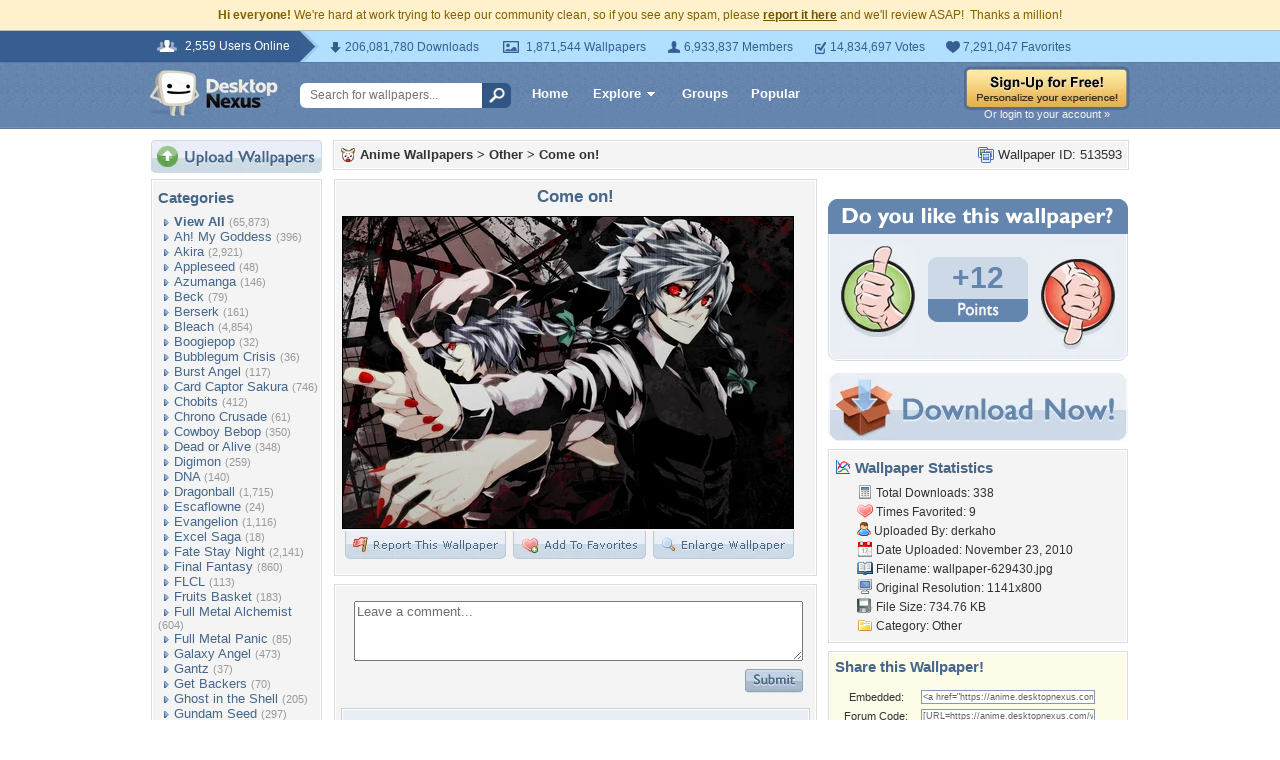

--- FILE ---
content_type: text/html; charset=utf-8
request_url: https://www.google.com/recaptcha/api2/aframe
body_size: 267
content:
<!DOCTYPE HTML><html><head><meta http-equiv="content-type" content="text/html; charset=UTF-8"></head><body><script nonce="wvwUn2UpoCDFhWODFH0k6A">/** Anti-fraud and anti-abuse applications only. See google.com/recaptcha */ try{var clients={'sodar':'https://pagead2.googlesyndication.com/pagead/sodar?'};window.addEventListener("message",function(a){try{if(a.source===window.parent){var b=JSON.parse(a.data);var c=clients[b['id']];if(c){var d=document.createElement('img');d.src=c+b['params']+'&rc='+(localStorage.getItem("rc::a")?sessionStorage.getItem("rc::b"):"");window.document.body.appendChild(d);sessionStorage.setItem("rc::e",parseInt(sessionStorage.getItem("rc::e")||0)+1);localStorage.setItem("rc::h",'1768714174327');}}}catch(b){}});window.parent.postMessage("_grecaptcha_ready", "*");}catch(b){}</script></body></html>